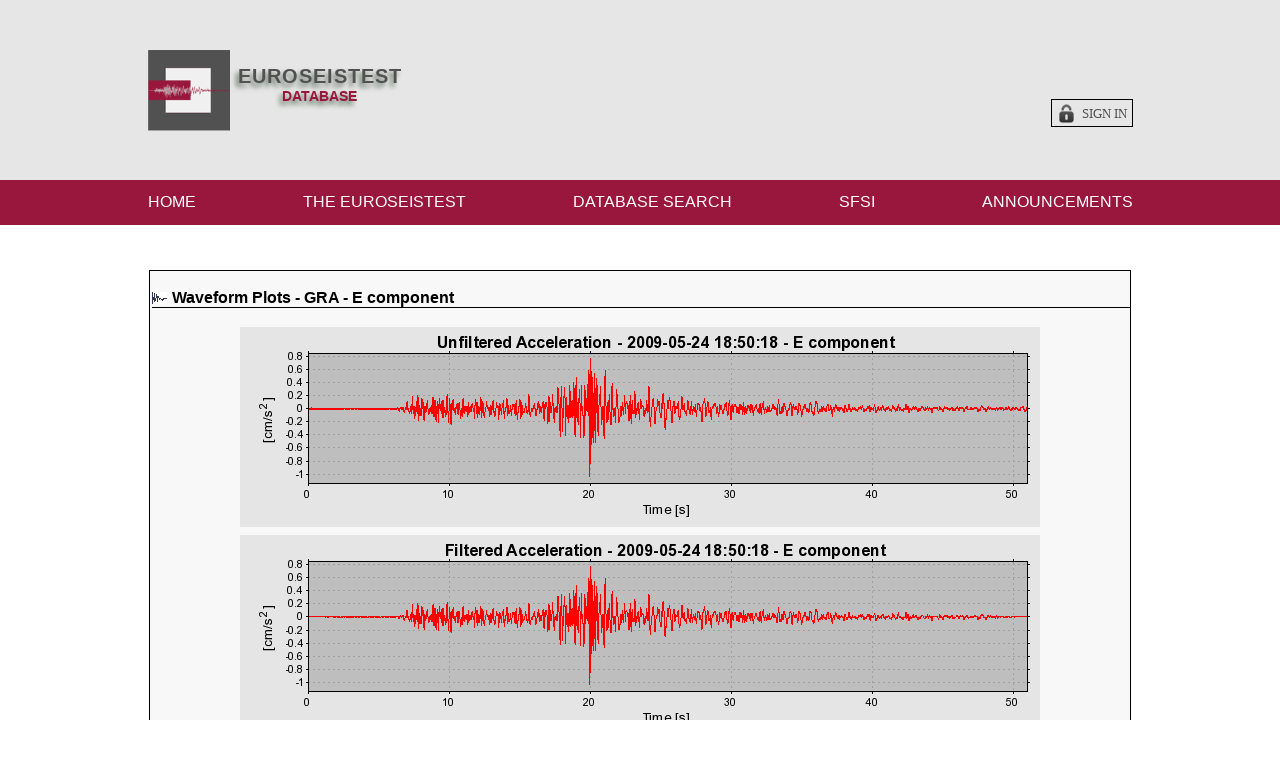

--- FILE ---
content_type: text/html; charset=utf-8
request_url: http://euroseisdb.civil.auth.gr/waveforms/604
body_size: 1699
content:
<!DOCTYPE html>
<html>
<head>
<title>EUROSeis</title>
<link href="/assets/application-86c071bde736e8a67cb532dd099b9351.css" media="screen" rel="stylesheet" type="text/css" />
<script src="/assets/application-73347a5dee5939c00e72ed0612fb88c2.js" type="text/javascript"></script>
<script>
      (function(i,s,o,g,r,a,m){i['GoogleAnalyticsObject']=r;i[r]=i[r]||function(){
      (i[r].q=i[r].q||[]).push(arguments)},i[r].l=1*new Date();a=s.createElement(o),
      m=s.getElementsByTagName(o)[0];a.async=1;a.src=g;m.parentNode.insertBefore(a,m)
      })(window,document,'script','//www.google-analytics.com/analytics.js','ga');
      ga('create', 'UA-69638122-1', 'auto');
      ga('send', 'pageview');
    </script>
<!--[if lt IE 8]>
<![endif]-->
<meta content="authenticity_token" name="csrf-param" />
<meta content="5M2248xTP3DRf+sI4kNF/4Yky9A2+HEmK52vg1AzPvA=" name="csrf-token" />
</head>
<body class='bp'>
<div id='superContainer'>
<div id='header'>
<div class='topline'>
<div class='left'>
<p class='first'>EUROSEISTEST</p>
<p class='second'>DATABASE</p>
</div>
</div>
<div class='bottomline'>
<div id='authLinks'>
<br>
</div>
</div>
</div>
<div id='container'>
<div class='button_bar'>
<div class='stripe'>
<nav id="tabs"><ul class="tab_buttons"><li class="inactive enabled"><a href="/" class="tab">HOME</a></li> <li class="dropdown inactive enabled"><a class="dropdown-toggle tab"   data-toggle="dropdown"   href="/general">THE EUROSEISTEST<b class="caret"></b></a><ul class="dropdown-menu subtab_buttons"><li class="enabled"><a href="/general" class="unselectable" unselectable="on">General</a></li><li class="enabled"><a href="/facilities" class="unselectable" unselectable="on">Facilities</a></li><li class="enabled"><a href="/geotec" class="unselectable" unselectable="on">Geology/Tectonics</a></li><li class="enabled"><a href="/geophys" class="unselectable" unselectable="on">Geotechnics/Geophysics</a></li><li class="enabled"><a href="/2dstruct" class="unselectable" unselectable="on">2D Structure</a></li><li class="enabled"><a href="/3dstruct" class="unselectable" unselectable="on">3D Structure</a></li><li class="enabled"><a href="/links" class="unselectable" unselectable="on">Links</a></li><li class="enabled"><a href="/contact" class="unselectable" unselectable="on">Contact us</a></li></ul></li> <li class="dropdown inactive enabled"><a class="dropdown-toggle tab"   data-toggle="dropdown"   href="/records">DATABASE SEARCH<b class="caret"></b></a><ul class="dropdown-menu subtab_buttons"><li class="enabled"><a href="/records" class="unselectable" unselectable="on">Records</a></li><li class="enabled"><a href="/events" class="unselectable" unselectable="on">Events</a></li><li class="enabled"><a href="/stations" class="unselectable" unselectable="on">Stations</a></li><li class="enabled"><a href="/references" class="unselectable" unselectable="on">References</a></li></ul></li> <li class="inactive enabled"><a href="/sfsis" class="tab">SFSI</a></li> <li class="inactive enabled"><a href="/typical_announcements" class="tab">ANNOUNCEMENTS</a></li> </ul></nav>
</div>
</div>
<div id='pageArea'>
<div class='clear'></div>
<div id='flashes'></div>
<p class='title'>
Waveform Plots -
GRA
-
E
component
</p>
<div id='details'>
<table class='plot'>
<tr>
<td><img alt="Plot-20120528-2675-12vpzip-0" src="/uploads/unfiltered_datafile/plot/1231/plot-20120528-2675-12vpzip-0.png" /></td>
</tr>
<tr>
<td><img alt="Plot-20120904-10707-1beufah-0" src="/uploads/filtered_datafile/plot/2494/plot-20120904-10707-1beufah-0.png" /></td>
</tr>
<tr>
<td><img alt="Plot-20120904-10707-15rkgcy-0" src="/uploads/filtered_datafile/vel/2494/plot-20120904-10707-15rkgcy-0.png" /></td>
</tr>
<tr>
<td><img alt="Plot-20120904-10707-tcoowk-0" src="/uploads/filtered_datafile/disp/2494/plot-20120904-10707-tcoowk-0.png" /></td>
</tr>
<tr>
<td><img alt="Plot-20120904-10707-1bdbvz0-0" src="/uploads/filtered_datafile/fourier/2494/plot-20120904-10707-1bdbvz0-0.png" /><img alt="Plot-20120904-10707-1qq9ugv-0" src="/uploads/response_datafile/plot/2495/plot-20120904-10707-1qq9ugv-0.png" /></td>
</tr>
<tr>
<td class='title'>
Spectrogram of Filtered Acceleration
</td>
</tr>
<tr>
<td><img alt="Spectr" src="/uploads/filtered_datafile/spectr/2494/spectr.png" /></td>
</tr>
</table>
</div>

</div>
</div>
<div id='footer-spacer'></div>
</div>
<div id='footer'><div class='cp'>
&copy; 2012, KL&nbsp;&nbsp;
</div>
<table>
<tr>
<td>
<p>Research Unit: Soil Dynamics and Geotechnical Earthquake Engineering (SDGEE)</p>
<p>Department of Civil Engineering, Aristotle University of Thessaloniki</p>
</td>
</tr>
</table></div>
</body>
</html>
